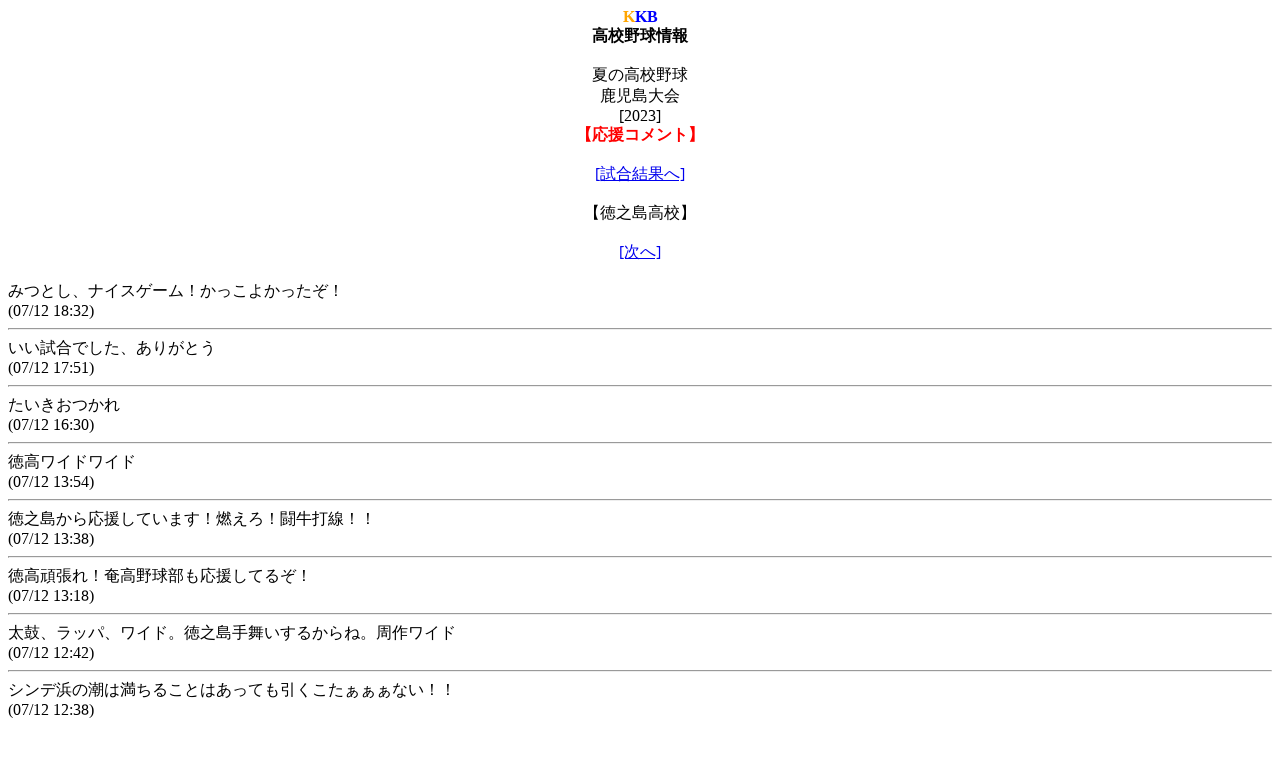

--- FILE ---
content_type: text/html; charset=Shift-JIS
request_url: http://www.kkb.co.jp/i/mezase_kako/comment_mobile_itiran.php?flg=2023&gbID=45&gbsID=44
body_size: 5236
content:
<html>
<head>
<meta http-equiv="Content-Language" content="ja">
<meta http-equiv="Content-Type" content="text/html; charset=shift_jis">
<meta http-equiv="Pragma" content="no-cache">
<meta http-equiv="Cache-Control" content="no-cache">
<meta name="viewport" content="width=device-width, initial-scale=1.0" />
<title>過去の大会結果</title>

<!--FLUXバナー掲載タグ -->
<script src="https://flux-cdn.com/client/1000242/kkb_01433.min.js" async></script>
<!--ここまで-->

</head>
<body style="font-size:100%;">
<center>
<strong><font color="orange">K</font><font color="blue">KB</font><br>高校野球情報</strong>
<br>
<br>
<font color="black">夏の高校野球<br>鹿児島大会<br>[2023]</font><br>
<strong><font color='red'>【応援コメント】</font></strong>
<br>
<br>
<a href="kekka2_mobile.php?flg=2023&school_id=44" class="btn2">[試合結果へ]</a>
<br>
<br>
</center>
				<center>【徳之島高校】</center><br>
<center>
<a href="comment_mobile_itiran.php?flg=2023&game_date=&gbID=45&gbsID=44&sno=50" class="btn1_3" style="width:26%;">[次へ]</a></center><br>
				みつとし、ナイスゲーム！かっこよかったぞ！<br>
				(07/12 18:32)<hr>
				いい試合でした、ありがとう<br>
				(07/12 17:51)<hr>
				たいきおつかれ<br>
				(07/12 16:30)<hr>
				徳高ワイドワイド<br>
				(07/12 13:54)<hr>
				徳之島から応援しています！燃えろ！闘牛打線！！<br>
				(07/12 13:38)<hr>
				徳高頑張れ！奄高野球部も応援してるぞ！<br>
				(07/12 13:18)<hr>
				太鼓、ラッパ、ワイド。徳之島手舞いするからね。周作ワイド<br>
				(07/12 12:42)<hr>
				シンデ浜の潮は満ちることはあっても引くこたぁぁぁない！！<br>
				(07/12 12:38)<hr>
				負けるな徳高。勝ち上がれ。<br>
				(07/12 12:29)<hr>
				頑張れ徳高<br>
				(07/12 11:24)<hr>
				加，嶋田　今日もかっ飛ばせ必ず勝つ<br>
				(07/12 11:23)<hr>
				必勝☆祈願　闘牛打線できばれ！<br>
				(07/12 11:17)<hr>
				ワイドワイドできるように徳高がんばれ！応援してます<br>
				(07/12 11:07)<hr>
				君たちは強い。大丈夫。島から応援してます。<br>
				(07/12 10:43)<hr>
				島んちゅ魂をみせつけろ！徳高やってやるぜ！<br>
				(07/12 09:41)<hr>
				さぁ!!　いきましょう！<br>
				(07/12 09:40)<hr>
				徳高頑張って!!<br>
				(07/12 09:30)<hr>
				絶対大丈夫だ！自信を持って！前を向け！！<br>
				(07/12 08:34)<hr>
				勝利に向かって突き進め!!<br>
				(07/12 08:33)<hr>
				今日も加の親分、兄貴かましてくれ!!<br>
				(07/12 07:37)<hr>
				チーム一つになって､全員野球で絶対勝つ<br>
				(07/12 07:33)<hr>
				キバレまさと!<br>
				(07/12 06:43)<hr>
				今日も全員野球で勝利だ！　勝利に向かって突き進め!!徳高野球部、fight！<br>
				(07/12 06:33)<hr>
				いざ出陣だ!!！頑張れ徳高！！<br>
				(07/12 06:15)<hr>
				枕崎戦も徳高の持ち味を活かして頑張れ!!！応援してます！<br>
				(07/11 21:21)<hr>
				徳高、鶴丸に勝って、枕崎にも勝って、絶対に決勝まで行って初島から甲子園です！島から太鼓やラッパで応援しています！頑張って下さい！<br>
				(07/11 21:15)<hr>
				<div data-as-slot-id="/1000242/01433/SP/other_list_middle_mbanner_01"></div>
				<hr>
				幸さん、住田さん、勢子を注視してるよ。お願い!!<br>
				(07/11 20:05)<hr>
				徳高頑張れ！奄美群島みんなが応援してるぞ！今年は強い徳高をみせたれ！奄高古仁屋連合も応援してるぞ！<br>
				(07/11 14:58)<hr>
				徳高野球部の皆さん、今日は樟南ニ高の応援ありがとうございました。徳高の声援に背中を押され、勝利する事が出来ました。今度はこちらに応援させてください。頑張れ！徳高！<br>
				(07/11 07:26)<hr>
				徳高野球部の皆さん、今日は樟南ニ高の応援ありがとうございました。徳高の声援に背中を押され、勝利する事が出来ました。今度はこちらに応援させてください。頑張れ！徳高！<br>
				(07/10 23:07)<hr>
				徳之島高校野球部の皆さん、樟南第二への応援有り難うございます。今度はまたこっちが応援します。ファイト！<br>
				(07/10 18:13)<hr>
				おめでとう初戦突破(｀･ω･´)ゞ<br>
				(07/10 11:53)<hr>
				離島勢は徳之島と樟南ニだけ　他の離島勢の分も勝ち上がって下さい　応援してます。<br>
				(07/09 20:09)<hr>
				おめでとう！初戦突破！<br>
				(07/09 13:24)<hr>
				眞人、ありがとう。<br>
				(07/09 13:22)<hr>
				徳之島高校初戦突破！おめでとうございます。次も頑張って下さい。応援してます！<br>
				(07/09 13:17)<hr>
				りん　頑張れ!!<br>
				(07/09 12:57)<hr>
				ワイドワイドワイド。周作、掴む準備。徳之島、前進<br>
				(07/09 12:49)<hr>
				まだまだこれから逆転！徳高プライド！<br>
				(07/09 12:20)<hr>
				まだまだ大丈夫!!<br>
				(07/09 12:19)<hr>
				頑張れ徳之島高校、一緒に練習した沖高の分まで勝利を！応援してます。沖高保護者会<br>
				(07/09 11:54)<hr>
				徳之島、島から応援してます。周作、太鼓ガンマ大きく叩け!!<br>
				(07/09 11:31)<hr>
				徳之島高校　頑張れ!<br>
				(07/09 11:14)<hr>
				今から、応援に行きます<br>
				(07/09 09:55)<hr>
				きばれ!!！応援してます！<br>
				(07/09 09:28)<hr>
				がんばれ～、徳高プライド！<br>
				(07/09 09:15)<hr>
				きばれよー<br>
				(07/09 09:12)<hr>
				俺らの分まで頑張れ！いけるぞ！<br>
				(07/09 08:02)<hr>
				一戦必勝！闘牛打線で打ちまくれ!!！<br>
				(07/09 06:45)<hr>
				勝て徳高！<br>
				(07/08 23:00)<hr>
<center>
<a href="comment_mobile_itiran.php?flg=2023&game_date=&gbID=45&gbsID=44&sno=50" class="btn1_3" style="width:26%;">[次へ]</a></center>
<br>
<div data-as-slot-id="/1000242/01433/SP/other_list_head_rec_01"></div>
<br>
<center>
	<a href="kekka2_mobile.php?flg=2023&school_id=44" class="btn2">[試合結果へ]</a>
</center>
<br><br>
</body>
</html>
